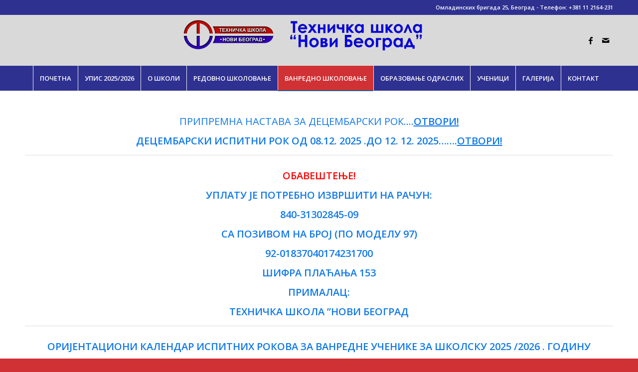

--- FILE ---
content_type: text/html; charset=UTF-8
request_url: https://tehnicka.edu.rs/termini-ispita/
body_size: 14005
content:
<!DOCTYPE html>
<html lang="en-US" class="html_stretched responsive av-preloader-disabled  html_header_top html_logo_center html_bottom_nav_header html_menu_right html_custom html_header_sticky html_header_shrinking html_header_topbar_active html_mobile_menu_tablet html_header_searchicon_disabled html_content_align_center html_header_unstick_top_disabled html_header_stretch_disabled html_elegant-blog html_modern-blog html_av-submenu-hidden html_av-submenu-display-click html_av-overlay-side html_av-overlay-side-classic html_av-submenu-clone html_entry_id_1171 av-cookies-no-cookie-consent av-no-preview av-default-lightbox html_text_menu_active av-mobile-menu-switch-default">
<head>
<meta charset="UTF-8" />
<meta name="robots" content="index, follow" />


<!-- mobile setting -->
<meta name="viewport" content="width=device-width, initial-scale=1">

<!-- Scripts/CSS and wp_head hook -->
<title>ТЕРМИНИ ИСПИТА &#8211; tehnicka.edu.rs</title>
<meta name='robots' content='max-image-preview:large' />
	<style>img:is([sizes="auto" i], [sizes^="auto," i]) { contain-intrinsic-size: 3000px 1500px }</style>
	<link rel="alternate" type="application/rss+xml" title="tehnicka.edu.rs &raquo; Feed" href="https://tehnicka.edu.rs/feed/" />
<link rel="alternate" type="application/rss+xml" title="tehnicka.edu.rs &raquo; Comments Feed" href="https://tehnicka.edu.rs/comments/feed/" />

<!-- google webfont font replacement -->

			<script type='text/javascript'>

				(function() {

					/*	check if webfonts are disabled by user setting via cookie - or user must opt in.	*/
					var html = document.getElementsByTagName('html')[0];
					var cookie_check = html.className.indexOf('av-cookies-needs-opt-in') >= 0 || html.className.indexOf('av-cookies-can-opt-out') >= 0;
					var allow_continue = true;
					var silent_accept_cookie = html.className.indexOf('av-cookies-user-silent-accept') >= 0;

					if( cookie_check && ! silent_accept_cookie )
					{
						if( ! document.cookie.match(/aviaCookieConsent/) || html.className.indexOf('av-cookies-session-refused') >= 0 )
						{
							allow_continue = false;
						}
						else
						{
							if( ! document.cookie.match(/aviaPrivacyRefuseCookiesHideBar/) )
							{
								allow_continue = false;
							}
							else if( ! document.cookie.match(/aviaPrivacyEssentialCookiesEnabled/) )
							{
								allow_continue = false;
							}
							else if( document.cookie.match(/aviaPrivacyGoogleWebfontsDisabled/) )
							{
								allow_continue = false;
							}
						}
					}

					if( allow_continue )
					{
						var f = document.createElement('link');

						f.type 	= 'text/css';
						f.rel 	= 'stylesheet';
						f.href 	= 'https://fonts.googleapis.com/css?family=Open+Sans:400,600&display=auto';
						f.id 	= 'avia-google-webfont';

						document.getElementsByTagName('head')[0].appendChild(f);
					}
				})();

			</script>
			<script type="text/javascript">
/* <![CDATA[ */
window._wpemojiSettings = {"baseUrl":"https:\/\/s.w.org\/images\/core\/emoji\/16.0.1\/72x72\/","ext":".png","svgUrl":"https:\/\/s.w.org\/images\/core\/emoji\/16.0.1\/svg\/","svgExt":".svg","source":{"concatemoji":"https:\/\/tehnicka.edu.rs\/wp-includes\/js\/wp-emoji-release.min.js?ver=d9223312ad9c127ccd2c0a7e986970da"}};
/*! This file is auto-generated */
!function(s,n){var o,i,e;function c(e){try{var t={supportTests:e,timestamp:(new Date).valueOf()};sessionStorage.setItem(o,JSON.stringify(t))}catch(e){}}function p(e,t,n){e.clearRect(0,0,e.canvas.width,e.canvas.height),e.fillText(t,0,0);var t=new Uint32Array(e.getImageData(0,0,e.canvas.width,e.canvas.height).data),a=(e.clearRect(0,0,e.canvas.width,e.canvas.height),e.fillText(n,0,0),new Uint32Array(e.getImageData(0,0,e.canvas.width,e.canvas.height).data));return t.every(function(e,t){return e===a[t]})}function u(e,t){e.clearRect(0,0,e.canvas.width,e.canvas.height),e.fillText(t,0,0);for(var n=e.getImageData(16,16,1,1),a=0;a<n.data.length;a++)if(0!==n.data[a])return!1;return!0}function f(e,t,n,a){switch(t){case"flag":return n(e,"\ud83c\udff3\ufe0f\u200d\u26a7\ufe0f","\ud83c\udff3\ufe0f\u200b\u26a7\ufe0f")?!1:!n(e,"\ud83c\udde8\ud83c\uddf6","\ud83c\udde8\u200b\ud83c\uddf6")&&!n(e,"\ud83c\udff4\udb40\udc67\udb40\udc62\udb40\udc65\udb40\udc6e\udb40\udc67\udb40\udc7f","\ud83c\udff4\u200b\udb40\udc67\u200b\udb40\udc62\u200b\udb40\udc65\u200b\udb40\udc6e\u200b\udb40\udc67\u200b\udb40\udc7f");case"emoji":return!a(e,"\ud83e\udedf")}return!1}function g(e,t,n,a){var r="undefined"!=typeof WorkerGlobalScope&&self instanceof WorkerGlobalScope?new OffscreenCanvas(300,150):s.createElement("canvas"),o=r.getContext("2d",{willReadFrequently:!0}),i=(o.textBaseline="top",o.font="600 32px Arial",{});return e.forEach(function(e){i[e]=t(o,e,n,a)}),i}function t(e){var t=s.createElement("script");t.src=e,t.defer=!0,s.head.appendChild(t)}"undefined"!=typeof Promise&&(o="wpEmojiSettingsSupports",i=["flag","emoji"],n.supports={everything:!0,everythingExceptFlag:!0},e=new Promise(function(e){s.addEventListener("DOMContentLoaded",e,{once:!0})}),new Promise(function(t){var n=function(){try{var e=JSON.parse(sessionStorage.getItem(o));if("object"==typeof e&&"number"==typeof e.timestamp&&(new Date).valueOf()<e.timestamp+604800&&"object"==typeof e.supportTests)return e.supportTests}catch(e){}return null}();if(!n){if("undefined"!=typeof Worker&&"undefined"!=typeof OffscreenCanvas&&"undefined"!=typeof URL&&URL.createObjectURL&&"undefined"!=typeof Blob)try{var e="postMessage("+g.toString()+"("+[JSON.stringify(i),f.toString(),p.toString(),u.toString()].join(",")+"));",a=new Blob([e],{type:"text/javascript"}),r=new Worker(URL.createObjectURL(a),{name:"wpTestEmojiSupports"});return void(r.onmessage=function(e){c(n=e.data),r.terminate(),t(n)})}catch(e){}c(n=g(i,f,p,u))}t(n)}).then(function(e){for(var t in e)n.supports[t]=e[t],n.supports.everything=n.supports.everything&&n.supports[t],"flag"!==t&&(n.supports.everythingExceptFlag=n.supports.everythingExceptFlag&&n.supports[t]);n.supports.everythingExceptFlag=n.supports.everythingExceptFlag&&!n.supports.flag,n.DOMReady=!1,n.readyCallback=function(){n.DOMReady=!0}}).then(function(){return e}).then(function(){var e;n.supports.everything||(n.readyCallback(),(e=n.source||{}).concatemoji?t(e.concatemoji):e.wpemoji&&e.twemoji&&(t(e.twemoji),t(e.wpemoji)))}))}((window,document),window._wpemojiSettings);
/* ]]> */
</script>
<style id='wp-emoji-styles-inline-css' type='text/css'>

	img.wp-smiley, img.emoji {
		display: inline !important;
		border: none !important;
		box-shadow: none !important;
		height: 1em !important;
		width: 1em !important;
		margin: 0 0.07em !important;
		vertical-align: -0.1em !important;
		background: none !important;
		padding: 0 !important;
	}
</style>
<link rel='stylesheet' id='wp-block-library-css' href='https://tehnicka.edu.rs/wp-includes/css/dist/block-library/style.min.css?ver=d9223312ad9c127ccd2c0a7e986970da' type='text/css' media='all' />
<style id='global-styles-inline-css' type='text/css'>
:root{--wp--preset--aspect-ratio--square: 1;--wp--preset--aspect-ratio--4-3: 4/3;--wp--preset--aspect-ratio--3-4: 3/4;--wp--preset--aspect-ratio--3-2: 3/2;--wp--preset--aspect-ratio--2-3: 2/3;--wp--preset--aspect-ratio--16-9: 16/9;--wp--preset--aspect-ratio--9-16: 9/16;--wp--preset--color--black: #000000;--wp--preset--color--cyan-bluish-gray: #abb8c3;--wp--preset--color--white: #ffffff;--wp--preset--color--pale-pink: #f78da7;--wp--preset--color--vivid-red: #cf2e2e;--wp--preset--color--luminous-vivid-orange: #ff6900;--wp--preset--color--luminous-vivid-amber: #fcb900;--wp--preset--color--light-green-cyan: #7bdcb5;--wp--preset--color--vivid-green-cyan: #00d084;--wp--preset--color--pale-cyan-blue: #8ed1fc;--wp--preset--color--vivid-cyan-blue: #0693e3;--wp--preset--color--vivid-purple: #9b51e0;--wp--preset--color--metallic-red: #b02b2c;--wp--preset--color--maximum-yellow-red: #edae44;--wp--preset--color--yellow-sun: #eeee22;--wp--preset--color--palm-leaf: #83a846;--wp--preset--color--aero: #7bb0e7;--wp--preset--color--old-lavender: #745f7e;--wp--preset--color--steel-teal: #5f8789;--wp--preset--color--raspberry-pink: #d65799;--wp--preset--color--medium-turquoise: #4ecac2;--wp--preset--gradient--vivid-cyan-blue-to-vivid-purple: linear-gradient(135deg,rgba(6,147,227,1) 0%,rgb(155,81,224) 100%);--wp--preset--gradient--light-green-cyan-to-vivid-green-cyan: linear-gradient(135deg,rgb(122,220,180) 0%,rgb(0,208,130) 100%);--wp--preset--gradient--luminous-vivid-amber-to-luminous-vivid-orange: linear-gradient(135deg,rgba(252,185,0,1) 0%,rgba(255,105,0,1) 100%);--wp--preset--gradient--luminous-vivid-orange-to-vivid-red: linear-gradient(135deg,rgba(255,105,0,1) 0%,rgb(207,46,46) 100%);--wp--preset--gradient--very-light-gray-to-cyan-bluish-gray: linear-gradient(135deg,rgb(238,238,238) 0%,rgb(169,184,195) 100%);--wp--preset--gradient--cool-to-warm-spectrum: linear-gradient(135deg,rgb(74,234,220) 0%,rgb(151,120,209) 20%,rgb(207,42,186) 40%,rgb(238,44,130) 60%,rgb(251,105,98) 80%,rgb(254,248,76) 100%);--wp--preset--gradient--blush-light-purple: linear-gradient(135deg,rgb(255,206,236) 0%,rgb(152,150,240) 100%);--wp--preset--gradient--blush-bordeaux: linear-gradient(135deg,rgb(254,205,165) 0%,rgb(254,45,45) 50%,rgb(107,0,62) 100%);--wp--preset--gradient--luminous-dusk: linear-gradient(135deg,rgb(255,203,112) 0%,rgb(199,81,192) 50%,rgb(65,88,208) 100%);--wp--preset--gradient--pale-ocean: linear-gradient(135deg,rgb(255,245,203) 0%,rgb(182,227,212) 50%,rgb(51,167,181) 100%);--wp--preset--gradient--electric-grass: linear-gradient(135deg,rgb(202,248,128) 0%,rgb(113,206,126) 100%);--wp--preset--gradient--midnight: linear-gradient(135deg,rgb(2,3,129) 0%,rgb(40,116,252) 100%);--wp--preset--font-size--small: 1rem;--wp--preset--font-size--medium: 1.125rem;--wp--preset--font-size--large: 1.75rem;--wp--preset--font-size--x-large: clamp(1.75rem, 3vw, 2.25rem);--wp--preset--spacing--20: 0.44rem;--wp--preset--spacing--30: 0.67rem;--wp--preset--spacing--40: 1rem;--wp--preset--spacing--50: 1.5rem;--wp--preset--spacing--60: 2.25rem;--wp--preset--spacing--70: 3.38rem;--wp--preset--spacing--80: 5.06rem;--wp--preset--shadow--natural: 6px 6px 9px rgba(0, 0, 0, 0.2);--wp--preset--shadow--deep: 12px 12px 50px rgba(0, 0, 0, 0.4);--wp--preset--shadow--sharp: 6px 6px 0px rgba(0, 0, 0, 0.2);--wp--preset--shadow--outlined: 6px 6px 0px -3px rgba(255, 255, 255, 1), 6px 6px rgba(0, 0, 0, 1);--wp--preset--shadow--crisp: 6px 6px 0px rgba(0, 0, 0, 1);}:root { --wp--style--global--content-size: 800px;--wp--style--global--wide-size: 1130px; }:where(body) { margin: 0; }.wp-site-blocks > .alignleft { float: left; margin-right: 2em; }.wp-site-blocks > .alignright { float: right; margin-left: 2em; }.wp-site-blocks > .aligncenter { justify-content: center; margin-left: auto; margin-right: auto; }:where(.is-layout-flex){gap: 0.5em;}:where(.is-layout-grid){gap: 0.5em;}.is-layout-flow > .alignleft{float: left;margin-inline-start: 0;margin-inline-end: 2em;}.is-layout-flow > .alignright{float: right;margin-inline-start: 2em;margin-inline-end: 0;}.is-layout-flow > .aligncenter{margin-left: auto !important;margin-right: auto !important;}.is-layout-constrained > .alignleft{float: left;margin-inline-start: 0;margin-inline-end: 2em;}.is-layout-constrained > .alignright{float: right;margin-inline-start: 2em;margin-inline-end: 0;}.is-layout-constrained > .aligncenter{margin-left: auto !important;margin-right: auto !important;}.is-layout-constrained > :where(:not(.alignleft):not(.alignright):not(.alignfull)){max-width: var(--wp--style--global--content-size);margin-left: auto !important;margin-right: auto !important;}.is-layout-constrained > .alignwide{max-width: var(--wp--style--global--wide-size);}body .is-layout-flex{display: flex;}.is-layout-flex{flex-wrap: wrap;align-items: center;}.is-layout-flex > :is(*, div){margin: 0;}body .is-layout-grid{display: grid;}.is-layout-grid > :is(*, div){margin: 0;}body{padding-top: 0px;padding-right: 0px;padding-bottom: 0px;padding-left: 0px;}a:where(:not(.wp-element-button)){text-decoration: underline;}:root :where(.wp-element-button, .wp-block-button__link){background-color: #32373c;border-width: 0;color: #fff;font-family: inherit;font-size: inherit;line-height: inherit;padding: calc(0.667em + 2px) calc(1.333em + 2px);text-decoration: none;}.has-black-color{color: var(--wp--preset--color--black) !important;}.has-cyan-bluish-gray-color{color: var(--wp--preset--color--cyan-bluish-gray) !important;}.has-white-color{color: var(--wp--preset--color--white) !important;}.has-pale-pink-color{color: var(--wp--preset--color--pale-pink) !important;}.has-vivid-red-color{color: var(--wp--preset--color--vivid-red) !important;}.has-luminous-vivid-orange-color{color: var(--wp--preset--color--luminous-vivid-orange) !important;}.has-luminous-vivid-amber-color{color: var(--wp--preset--color--luminous-vivid-amber) !important;}.has-light-green-cyan-color{color: var(--wp--preset--color--light-green-cyan) !important;}.has-vivid-green-cyan-color{color: var(--wp--preset--color--vivid-green-cyan) !important;}.has-pale-cyan-blue-color{color: var(--wp--preset--color--pale-cyan-blue) !important;}.has-vivid-cyan-blue-color{color: var(--wp--preset--color--vivid-cyan-blue) !important;}.has-vivid-purple-color{color: var(--wp--preset--color--vivid-purple) !important;}.has-metallic-red-color{color: var(--wp--preset--color--metallic-red) !important;}.has-maximum-yellow-red-color{color: var(--wp--preset--color--maximum-yellow-red) !important;}.has-yellow-sun-color{color: var(--wp--preset--color--yellow-sun) !important;}.has-palm-leaf-color{color: var(--wp--preset--color--palm-leaf) !important;}.has-aero-color{color: var(--wp--preset--color--aero) !important;}.has-old-lavender-color{color: var(--wp--preset--color--old-lavender) !important;}.has-steel-teal-color{color: var(--wp--preset--color--steel-teal) !important;}.has-raspberry-pink-color{color: var(--wp--preset--color--raspberry-pink) !important;}.has-medium-turquoise-color{color: var(--wp--preset--color--medium-turquoise) !important;}.has-black-background-color{background-color: var(--wp--preset--color--black) !important;}.has-cyan-bluish-gray-background-color{background-color: var(--wp--preset--color--cyan-bluish-gray) !important;}.has-white-background-color{background-color: var(--wp--preset--color--white) !important;}.has-pale-pink-background-color{background-color: var(--wp--preset--color--pale-pink) !important;}.has-vivid-red-background-color{background-color: var(--wp--preset--color--vivid-red) !important;}.has-luminous-vivid-orange-background-color{background-color: var(--wp--preset--color--luminous-vivid-orange) !important;}.has-luminous-vivid-amber-background-color{background-color: var(--wp--preset--color--luminous-vivid-amber) !important;}.has-light-green-cyan-background-color{background-color: var(--wp--preset--color--light-green-cyan) !important;}.has-vivid-green-cyan-background-color{background-color: var(--wp--preset--color--vivid-green-cyan) !important;}.has-pale-cyan-blue-background-color{background-color: var(--wp--preset--color--pale-cyan-blue) !important;}.has-vivid-cyan-blue-background-color{background-color: var(--wp--preset--color--vivid-cyan-blue) !important;}.has-vivid-purple-background-color{background-color: var(--wp--preset--color--vivid-purple) !important;}.has-metallic-red-background-color{background-color: var(--wp--preset--color--metallic-red) !important;}.has-maximum-yellow-red-background-color{background-color: var(--wp--preset--color--maximum-yellow-red) !important;}.has-yellow-sun-background-color{background-color: var(--wp--preset--color--yellow-sun) !important;}.has-palm-leaf-background-color{background-color: var(--wp--preset--color--palm-leaf) !important;}.has-aero-background-color{background-color: var(--wp--preset--color--aero) !important;}.has-old-lavender-background-color{background-color: var(--wp--preset--color--old-lavender) !important;}.has-steel-teal-background-color{background-color: var(--wp--preset--color--steel-teal) !important;}.has-raspberry-pink-background-color{background-color: var(--wp--preset--color--raspberry-pink) !important;}.has-medium-turquoise-background-color{background-color: var(--wp--preset--color--medium-turquoise) !important;}.has-black-border-color{border-color: var(--wp--preset--color--black) !important;}.has-cyan-bluish-gray-border-color{border-color: var(--wp--preset--color--cyan-bluish-gray) !important;}.has-white-border-color{border-color: var(--wp--preset--color--white) !important;}.has-pale-pink-border-color{border-color: var(--wp--preset--color--pale-pink) !important;}.has-vivid-red-border-color{border-color: var(--wp--preset--color--vivid-red) !important;}.has-luminous-vivid-orange-border-color{border-color: var(--wp--preset--color--luminous-vivid-orange) !important;}.has-luminous-vivid-amber-border-color{border-color: var(--wp--preset--color--luminous-vivid-amber) !important;}.has-light-green-cyan-border-color{border-color: var(--wp--preset--color--light-green-cyan) !important;}.has-vivid-green-cyan-border-color{border-color: var(--wp--preset--color--vivid-green-cyan) !important;}.has-pale-cyan-blue-border-color{border-color: var(--wp--preset--color--pale-cyan-blue) !important;}.has-vivid-cyan-blue-border-color{border-color: var(--wp--preset--color--vivid-cyan-blue) !important;}.has-vivid-purple-border-color{border-color: var(--wp--preset--color--vivid-purple) !important;}.has-metallic-red-border-color{border-color: var(--wp--preset--color--metallic-red) !important;}.has-maximum-yellow-red-border-color{border-color: var(--wp--preset--color--maximum-yellow-red) !important;}.has-yellow-sun-border-color{border-color: var(--wp--preset--color--yellow-sun) !important;}.has-palm-leaf-border-color{border-color: var(--wp--preset--color--palm-leaf) !important;}.has-aero-border-color{border-color: var(--wp--preset--color--aero) !important;}.has-old-lavender-border-color{border-color: var(--wp--preset--color--old-lavender) !important;}.has-steel-teal-border-color{border-color: var(--wp--preset--color--steel-teal) !important;}.has-raspberry-pink-border-color{border-color: var(--wp--preset--color--raspberry-pink) !important;}.has-medium-turquoise-border-color{border-color: var(--wp--preset--color--medium-turquoise) !important;}.has-vivid-cyan-blue-to-vivid-purple-gradient-background{background: var(--wp--preset--gradient--vivid-cyan-blue-to-vivid-purple) !important;}.has-light-green-cyan-to-vivid-green-cyan-gradient-background{background: var(--wp--preset--gradient--light-green-cyan-to-vivid-green-cyan) !important;}.has-luminous-vivid-amber-to-luminous-vivid-orange-gradient-background{background: var(--wp--preset--gradient--luminous-vivid-amber-to-luminous-vivid-orange) !important;}.has-luminous-vivid-orange-to-vivid-red-gradient-background{background: var(--wp--preset--gradient--luminous-vivid-orange-to-vivid-red) !important;}.has-very-light-gray-to-cyan-bluish-gray-gradient-background{background: var(--wp--preset--gradient--very-light-gray-to-cyan-bluish-gray) !important;}.has-cool-to-warm-spectrum-gradient-background{background: var(--wp--preset--gradient--cool-to-warm-spectrum) !important;}.has-blush-light-purple-gradient-background{background: var(--wp--preset--gradient--blush-light-purple) !important;}.has-blush-bordeaux-gradient-background{background: var(--wp--preset--gradient--blush-bordeaux) !important;}.has-luminous-dusk-gradient-background{background: var(--wp--preset--gradient--luminous-dusk) !important;}.has-pale-ocean-gradient-background{background: var(--wp--preset--gradient--pale-ocean) !important;}.has-electric-grass-gradient-background{background: var(--wp--preset--gradient--electric-grass) !important;}.has-midnight-gradient-background{background: var(--wp--preset--gradient--midnight) !important;}.has-small-font-size{font-size: var(--wp--preset--font-size--small) !important;}.has-medium-font-size{font-size: var(--wp--preset--font-size--medium) !important;}.has-large-font-size{font-size: var(--wp--preset--font-size--large) !important;}.has-x-large-font-size{font-size: var(--wp--preset--font-size--x-large) !important;}
:where(.wp-block-post-template.is-layout-flex){gap: 1.25em;}:where(.wp-block-post-template.is-layout-grid){gap: 1.25em;}
:where(.wp-block-columns.is-layout-flex){gap: 2em;}:where(.wp-block-columns.is-layout-grid){gap: 2em;}
:root :where(.wp-block-pullquote){font-size: 1.5em;line-height: 1.6;}
</style>
<link rel='stylesheet' id='avia-merged-styles-css' href='https://tehnicka.edu.rs/wp-content/uploads/dynamic_avia/avia-merged-styles-9e80c4e3ae1c00e863c55e21f9c8e786---693465069780c.css' type='text/css' media='all' />
<link rel='stylesheet' id='avia-single-post-1171-css' href='https://tehnicka.edu.rs/wp-content/uploads/dynamic_avia/avia_posts_css/post-1171.css?ver=ver-1764889255' type='text/css' media='all' />
<script type="text/javascript" src="https://tehnicka.edu.rs/wp-includes/js/jquery/jquery.min.js?ver=3.7.1" id="jquery-core-js"></script>
<script type="text/javascript" src="https://tehnicka.edu.rs/wp-includes/js/jquery/jquery-migrate.min.js?ver=3.4.1" id="jquery-migrate-js"></script>
<script type="text/javascript" src="https://tehnicka.edu.rs/wp-content/uploads/dynamic_avia/avia-head-scripts-0bc0a5e30173e8a6530d50e45387c4e2---69320bda2c6c0.js" id="avia-head-scripts-js"></script>
<link rel="https://api.w.org/" href="https://tehnicka.edu.rs/wp-json/" /><link rel="alternate" title="JSON" type="application/json" href="https://tehnicka.edu.rs/wp-json/wp/v2/pages/1171" /><link rel="canonical" href="https://tehnicka.edu.rs/termini-ispita/" />
<link rel="alternate" title="oEmbed (JSON)" type="application/json+oembed" href="https://tehnicka.edu.rs/wp-json/oembed/1.0/embed?url=https%3A%2F%2Ftehnicka.edu.rs%2Ftermini-ispita%2F" />
<link rel="alternate" title="oEmbed (XML)" type="text/xml+oembed" href="https://tehnicka.edu.rs/wp-json/oembed/1.0/embed?url=https%3A%2F%2Ftehnicka.edu.rs%2Ftermini-ispita%2F&#038;format=xml" />
<link rel="profile" href="https://gmpg.org/xfn/11" />
<link rel="alternate" type="application/rss+xml" title="tehnicka.edu.rs RSS2 Feed" href="https://tehnicka.edu.rs/feed/" />
<link rel="pingback" href="https://tehnicka.edu.rs/xmlrpc.php" />

<style type='text/css' media='screen'>
 #top #header_main > .container, #top #header_main > .container .main_menu  .av-main-nav > li > a, #top #header_main #menu-item-shop .cart_dropdown_link{ height:100px; line-height: 100px; }
 .html_top_nav_header .av-logo-container{ height:100px;  }
 .html_header_top.html_header_sticky #top #wrap_all #main{ padding-top:182px; } 
</style>
<!--[if lt IE 9]><script src="https://tehnicka.edu.rs/wp-content/themes/enfold/js/html5shiv.js"></script><![endif]-->
<link rel="icon" href="https://tehnicka.edu.rs/wp-content/uploads/2020/09/favicon-tsnbg.ico" type="image/x-icon">

<!-- To speed up the rendering and to display the site as fast as possible to the user we include some styles and scripts for above the fold content inline -->
<script type="text/javascript">'use strict';var avia_is_mobile=!1;if(/Android|webOS|iPhone|iPad|iPod|BlackBerry|IEMobile|Opera Mini/i.test(navigator.userAgent)&&'ontouchstart' in document.documentElement){avia_is_mobile=!0;document.documentElement.className+=' avia_mobile '}
else{document.documentElement.className+=' avia_desktop '};document.documentElement.className+=' js_active ';(function(){var e=['-webkit-','-moz-','-ms-',''],n='',o=!1,a=!1;for(var t in e){if(e[t]+'transform' in document.documentElement.style){o=!0;n=e[t]+'transform'};if(e[t]+'perspective' in document.documentElement.style){a=!0}};if(o){document.documentElement.className+=' avia_transform '};if(a){document.documentElement.className+=' avia_transform3d '};if(typeof document.getElementsByClassName=='function'&&typeof document.documentElement.getBoundingClientRect=='function'&&avia_is_mobile==!1){if(n&&window.innerHeight>0){setTimeout(function(){var e=0,o={},a=0,t=document.getElementsByClassName('av-parallax'),i=window.pageYOffset||document.documentElement.scrollTop;for(e=0;e<t.length;e++){t[e].style.top='0px';o=t[e].getBoundingClientRect();a=Math.ceil((window.innerHeight+i-o.top)*0.3);t[e].style[n]='translate(0px, '+a+'px)';t[e].style.top='auto';t[e].className+=' enabled-parallax '}},50)}}})();</script>		<style type="text/css" id="wp-custom-css">
			#sidebar {display: none;}		</style>
		<style type="text/css">
		@font-face {font-family: 'entypo-fontello'; font-weight: normal; font-style: normal; font-display: auto;
		src: url('https://tehnicka.edu.rs/wp-content/themes/enfold/config-templatebuilder/avia-template-builder/assets/fonts/entypo-fontello.woff2') format('woff2'),
		url('https://tehnicka.edu.rs/wp-content/themes/enfold/config-templatebuilder/avia-template-builder/assets/fonts/entypo-fontello.woff') format('woff'),
		url('https://tehnicka.edu.rs/wp-content/themes/enfold/config-templatebuilder/avia-template-builder/assets/fonts/entypo-fontello.ttf') format('truetype'),
		url('https://tehnicka.edu.rs/wp-content/themes/enfold/config-templatebuilder/avia-template-builder/assets/fonts/entypo-fontello.svg#entypo-fontello') format('svg'),
		url('https://tehnicka.edu.rs/wp-content/themes/enfold/config-templatebuilder/avia-template-builder/assets/fonts/entypo-fontello.eot'),
		url('https://tehnicka.edu.rs/wp-content/themes/enfold/config-templatebuilder/avia-template-builder/assets/fonts/entypo-fontello.eot?#iefix') format('embedded-opentype');
		} #top .avia-font-entypo-fontello, body .avia-font-entypo-fontello, html body [data-av_iconfont='entypo-fontello']:before{ font-family: 'entypo-fontello'; }
		
		@font-face {font-family: 'medical'; font-weight: normal; font-style: normal; font-display: auto;
		src: url('https://tehnicka.edu.rs/wp-content/uploads/avia_fonts/medical/medical.woff2') format('woff2'),
		url('https://tehnicka.edu.rs/wp-content/uploads/avia_fonts/medical/medical.woff') format('woff'),
		url('https://tehnicka.edu.rs/wp-content/uploads/avia_fonts/medical/medical.ttf') format('truetype'),
		url('https://tehnicka.edu.rs/wp-content/uploads/avia_fonts/medical/medical.svg#medical') format('svg'),
		url('https://tehnicka.edu.rs/wp-content/uploads/avia_fonts/medical/medical.eot'),
		url('https://tehnicka.edu.rs/wp-content/uploads/avia_fonts/medical/medical.eot?#iefix') format('embedded-opentype');
		} #top .avia-font-medical, body .avia-font-medical, html body [data-av_iconfont='medical']:before{ font-family: 'medical'; }
		</style>

<!--
Debugging Info for Theme support: 

Theme: Enfold
Version: 5.7.1
Installed: enfold
AviaFramework Version: 5.6
AviaBuilder Version: 5.3
aviaElementManager Version: 1.0.1
ML:512-PU:45-PLA:6
WP:6.8.3
Compress: CSS:all theme files - JS:all theme files
Updates: disabled
PLAu:6
-->
</head>

<body data-rsssl=1 id="top" class="wp-singular page-template-default page page-id-1171 wp-theme-enfold stretched rtl_columns av-curtain-numeric open_sans  avia-responsive-images-support" itemscope="itemscope" itemtype="https://schema.org/WebPage" >

	
	<div id='wrap_all'>

	
<header id='header' class='all_colors header_color light_bg_color  av_header_top av_logo_center av_bottom_nav_header av_menu_right av_custom av_header_sticky av_header_shrinking av_header_stretch_disabled av_mobile_menu_tablet av_header_searchicon_disabled av_header_unstick_top_disabled av_seperator_big_border' data-av_shrink_factor='50' role="banner" itemscope="itemscope" itemtype="https://schema.org/WPHeader" >

		<div id='header_meta' class='container_wrap container_wrap_meta  av_icon_active_main av_phone_active_right av_extra_header_active av_entry_id_1171'>

			      <div class='container'>
			      <div class='phone-info '><div>Омладинских бригада 25, Београд - Телефон: +381 11 2164-231</div></div>			      </div>
		</div>

		<div  id='header_main' class='container_wrap container_wrap_logo'>

        <div class='container av-logo-container'><div class='inner-container'><span class='logo avia-standard-logo'><a href='https://tehnicka.edu.rs/' class='' aria-label='tehnicka.edu.rs' ><img src="/wp-content/uploads/2021/05/000.logo-1300x145-1.png" height="100" width="300" alt='tehnicka.edu.rs' title='' /></a></span><ul class='noLightbox social_bookmarks icon_count_2'><li class='social_bookmarks_facebook av-social-link-facebook social_icon_1'><a target="_blank" aria-label="Link to Facebook" href='https://www.facebook.com/TehnickaskolaNoviBgd' aria-hidden='false' data-av_icon='' data-av_iconfont='entypo-fontello' title='Facebook' rel="noopener"><span class='avia_hidden_link_text'>Facebook</span></a></li><li class='social_bookmarks_mail av-social-link-mail social_icon_2'><a  target="_blank" aria-label="Link to Mail" href='https://tehnicka.edu.rs/index.php/contact/' aria-hidden='false' data-av_icon='' data-av_iconfont='entypo-fontello' title='Mail'><span class='avia_hidden_link_text'>Mail</span></a></li></ul></div></div><div id='header_main_alternate' class='container_wrap'><div class='container'><nav class='main_menu' data-selectname='Select a page'  role="navigation" itemscope="itemscope" itemtype="https://schema.org/SiteNavigationElement" ><div class="avia-menu av-main-nav-wrap"><ul role="menu" class="menu av-main-nav" id="avia-menu"><li role="menuitem" id="menu-item-1095" class="menu-item menu-item-type-post_type menu-item-object-page menu-item-home menu-item-top-level menu-item-top-level-1"><a href="https://tehnicka.edu.rs/" itemprop="url" tabindex="0"><span class="avia-bullet"></span><span class="avia-menu-text">ПОЧЕТНА</span><span class="avia-menu-fx"><span class="avia-arrow-wrap"><span class="avia-arrow"></span></span></span></a></li>
<li role="menuitem" id="menu-item-1658" class="menu-item menu-item-type-post_type menu-item-object-page menu-item-mega-parent  menu-item-top-level menu-item-top-level-2"><a href="https://tehnicka.edu.rs/upis-2/" itemprop="url" tabindex="0"><span class="avia-bullet"></span><span class="avia-menu-text">УПИС 2025/2026</span><span class="avia-menu-fx"><span class="avia-arrow-wrap"><span class="avia-arrow"></span></span></span></a></li>
<li role="menuitem" id="menu-item-1339" class="menu-item menu-item-type-custom menu-item-object-custom menu-item-has-children menu-item-top-level menu-item-top-level-3"><a href="#" itemprop="url" tabindex="0"><span class="avia-bullet"></span><span class="avia-menu-text">О ШКОЛИ</span><span class="avia-menu-fx"><span class="avia-arrow-wrap"><span class="avia-arrow"></span></span></span></a>


<ul class="sub-menu">
	<li role="menuitem" id="menu-item-2844" class="menu-item menu-item-type-post_type menu-item-object-page"><a href="https://tehnicka.edu.rs/dokumenta/" itemprop="url" tabindex="0"><span class="avia-bullet"></span><span class="avia-menu-text">ДОКУМЕНТА</span></a></li>
	<li role="menuitem" id="menu-item-1164" class="menu-item menu-item-type-post_type menu-item-object-page"><a href="https://tehnicka.edu.rs/o-nama/" itemprop="url" tabindex="0"><span class="avia-bullet"></span><span class="avia-menu-text">ИНФОРМАТОР О РАДУ ШКОЛЕ</span></a></li>
	<li role="menuitem" id="menu-item-1163" class="menu-item menu-item-type-post_type menu-item-object-page"><a href="https://tehnicka.edu.rs/zaposleni/" itemprop="url" tabindex="0"><span class="avia-bullet"></span><span class="avia-menu-text">СПИСАК ЗАПОСЛЕНИХ</span></a></li>
	<li role="menuitem" id="menu-item-5446" class="menu-item menu-item-type-post_type menu-item-object-page"><a href="https://tehnicka.edu.rs/%d1%88%d0%ba%d0%be%d0%bb%d1%81%d0%ba%d0%b8-%d0%be%d0%b4%d0%b1%d0%be%d1%80/" itemprop="url" tabindex="0"><span class="avia-bullet"></span><span class="avia-menu-text">ШКОЛСКИ ОДБОР</span></a></li>
	<li role="menuitem" id="menu-item-1159" class="menu-item menu-item-type-post_type menu-item-object-page"><a href="https://tehnicka.edu.rs/izdavanje-duplikata/" itemprop="url" tabindex="0"><span class="avia-bullet"></span><span class="avia-menu-text">ИЗДАВАЊЕ ДУПЛИКАТА</span></a></li>
	<li role="menuitem" id="menu-item-1121" class="menu-item menu-item-type-post_type menu-item-object-page"><a href="https://tehnicka.edu.rs/javne-nabavke/" itemprop="url" tabindex="0"><span class="avia-bullet"></span><span class="avia-menu-text">ЈАВНЕ НАБАВКЕ</span></a></li>
	<li role="menuitem" id="menu-item-1160" class="menu-item menu-item-type-post_type menu-item-object-page"><a href="https://tehnicka.edu.rs/zastita-podataka-o-licnosti/" itemprop="url" tabindex="0"><span class="avia-bullet"></span><span class="avia-menu-text">ЛИЦЕ ЗА ЗАШТИТУ ПОДАТАКА О ЛИЧНОСТИ</span></a></li>
	<li role="menuitem" id="menu-item-1142" class="menu-item menu-item-type-post_type menu-item-object-page"><a href="https://tehnicka.edu.rs/radno-vreme-strucnih-sluzbi/" itemprop="url" tabindex="0"><span class="avia-bullet"></span><span class="avia-menu-text">РАДНО ВРЕМЕ СТРУЧНИХ СЛУЖБИ</span></a></li>
</ul>
</li>
<li role="menuitem" id="menu-item-1615" class="menu-item menu-item-type-custom menu-item-object-custom menu-item-has-children menu-item-top-level menu-item-top-level-4"><a href="#" itemprop="url" tabindex="0"><span class="avia-bullet"></span><span class="avia-menu-text">РЕДОВНО ШКОЛОВАЊЕ</span><span class="avia-menu-fx"><span class="avia-arrow-wrap"><span class="avia-arrow"></span></span></span></a>


<ul class="sub-menu">
	<li role="menuitem" id="menu-item-1145" class="menu-item menu-item-type-post_type menu-item-object-page"><a href="https://tehnicka.edu.rs/obrazovni-profili/" itemprop="url" tabindex="0"><span class="avia-bullet"></span><span class="avia-menu-text">ОБРАЗОВНИ ПРОФИЛИ</span></a></li>
	<li role="menuitem" id="menu-item-1144" class="menu-item menu-item-type-post_type menu-item-object-page"><a href="https://tehnicka.edu.rs/spisak-predmeta/" itemprop="url" tabindex="0"><span class="avia-bullet"></span><span class="avia-menu-text">СПИСАК ПРЕДМЕТА</span></a></li>
	<li role="menuitem" id="menu-item-1139" class="menu-item menu-item-type-post_type menu-item-object-page"><a href="https://tehnicka.edu.rs/udzbenici/" itemprop="url" tabindex="0"><span class="avia-bullet"></span><span class="avia-menu-text">УЏБЕНИЦИ</span></a></li>
	<li role="menuitem" id="menu-item-2864" class="menu-item menu-item-type-post_type menu-item-object-page"><a href="https://tehnicka.edu.rs/raspored-pismenih-i-kontrolnih-zadataka/" itemprop="url" tabindex="0"><span class="avia-bullet"></span><span class="avia-menu-text">РАСПОРЕД ПИСМЕНИХ И КОНТРОЛНИХ ЗАДАТАКА</span></a></li>
	<li role="menuitem" id="menu-item-1351" class="menu-item menu-item-type-post_type menu-item-object-page"><a href="https://tehnicka.edu.rs/maturski-ispit/" itemprop="url" tabindex="0"><span class="avia-bullet"></span><span class="avia-menu-text">МАТУРСКИ ИСПИТ</span></a></li>
	<li role="menuitem" id="menu-item-1141" class="menu-item menu-item-type-post_type menu-item-object-page"><a href="https://tehnicka.edu.rs/raspored-zvonjenja/" itemprop="url" tabindex="0"><span class="avia-bullet"></span><span class="avia-menu-text">РАСПОРЕД ЗВОЊЕЊА</span></a></li>
	<li role="menuitem" id="menu-item-1140" class="menu-item menu-item-type-post_type menu-item-object-page"><a href="https://tehnicka.edu.rs/raspored-casova/" itemprop="url" tabindex="0"><span class="avia-bullet"></span><span class="avia-menu-text">РАСПОРЕД ЧАСОВА</span></a></li>
</ul>
</li>
<li role="menuitem" id="menu-item-1101" class="menu-item menu-item-type-post_type menu-item-object-page current-menu-ancestor current-menu-parent current_page_parent current_page_ancestor menu-item-has-children menu-item-top-level menu-item-top-level-5"><a href="https://tehnicka.edu.rs/departments/" itemprop="url" tabindex="0"><span class="avia-bullet"></span><span class="avia-menu-text">ВАНРЕДНО ШКОЛОВАЊЕ</span><span class="avia-menu-fx"><span class="avia-arrow-wrap"><span class="avia-arrow"></span></span></span></a>


<ul class="sub-menu">
	<li role="menuitem" id="menu-item-1182" class="menu-item menu-item-type-post_type menu-item-object-page"><a href="https://tehnicka.edu.rs/obrazovni-profili-i-spisak-predmeta/" itemprop="url" tabindex="0"><span class="avia-bullet"></span><span class="avia-menu-text">ОБРАЗОВНИ ПРОФИЛИ и СПИСАК ПРЕДМЕТА</span></a></li>
	<li role="menuitem" id="menu-item-1181" class="menu-item menu-item-type-post_type menu-item-object-page"><a href="https://tehnicka.edu.rs/procedura-upisa/" itemprop="url" tabindex="0"><span class="avia-bullet"></span><span class="avia-menu-text">ПРОЦЕДУРА УПИСА</span></a></li>
	<li role="menuitem" id="menu-item-1178" class="menu-item menu-item-type-post_type menu-item-object-page"><a href="https://tehnicka.edu.rs/cenovnik/" itemprop="url" tabindex="0"><span class="avia-bullet"></span><span class="avia-menu-text">ЦЕНОВНИК ВАНР. ШК.</span></a></li>
	<li role="menuitem" id="menu-item-1180" class="menu-item menu-item-type-post_type menu-item-object-page"><a href="https://tehnicka.edu.rs/ispitna-pitanja/" itemprop="url" tabindex="0"><span class="avia-bullet"></span><span class="avia-menu-text">ИСПИТНА ПИТАЊА</span></a></li>
	<li role="menuitem" id="menu-item-1179" class="menu-item menu-item-type-post_type menu-item-object-page current-menu-item page_item page-item-1171 current_page_item"><a href="https://tehnicka.edu.rs/termini-ispita/" itemprop="url" tabindex="0"><span class="avia-bullet"></span><span class="avia-menu-text">ТЕРМИНИ ИСПИТА</span></a></li>
	<li role="menuitem" id="menu-item-1177" class="menu-item menu-item-type-post_type menu-item-object-page"><a href="https://tehnicka.edu.rs/kontakt/" itemprop="url" tabindex="0"><span class="avia-bullet"></span><span class="avia-menu-text">КОНТАКТ ВАНРЕДНИ</span></a></li>
</ul>
</li>
<li role="menuitem" id="menu-item-1099" class="menu-item menu-item-type-post_type menu-item-object-page menu-item-has-children menu-item-top-level menu-item-top-level-6"><a href="https://tehnicka.edu.rs/services/" itemprop="url" tabindex="0"><span class="avia-bullet"></span><span class="avia-menu-text">ОБРАЗОВАЊЕ ОДРАСЛИХ</span><span class="avia-menu-fx"><span class="avia-arrow-wrap"><span class="avia-arrow"></span></span></span></a>


<ul class="sub-menu">
	<li role="menuitem" id="menu-item-1194" class="menu-item menu-item-type-post_type menu-item-object-page"><a href="https://tehnicka.edu.rs/programi-obuke/" itemprop="url" tabindex="0"><span class="avia-bullet"></span><span class="avia-menu-text">ПРОГРАМИ ОБУКЕ</span></a></li>
	<li role="menuitem" id="menu-item-1193" class="menu-item menu-item-type-post_type menu-item-object-page"><a href="https://tehnicka.edu.rs/procedura-upisa-2/" itemprop="url" tabindex="0"><span class="avia-bullet"></span><span class="avia-menu-text">ПРОЦЕДУРА УПИСА</span></a></li>
	<li role="menuitem" id="menu-item-1192" class="menu-item menu-item-type-post_type menu-item-object-page"><a href="https://tehnicka.edu.rs/cenovnik-2/" itemprop="url" tabindex="0"><span class="avia-bullet"></span><span class="avia-menu-text">ЦЕНОВНИК ОБР. ОДР.</span></a></li>
	<li role="menuitem" id="menu-item-1191" class="menu-item menu-item-type-post_type menu-item-object-page"><a href="https://tehnicka.edu.rs/kontakt-2/" itemprop="url" tabindex="0"><span class="avia-bullet"></span><span class="avia-menu-text">КОНТАКТ ОДРАСЛИ</span></a></li>
</ul>
</li>
<li role="menuitem" id="menu-item-1224" class="menu-item menu-item-type-custom menu-item-object-custom menu-item-has-children menu-item-top-level menu-item-top-level-7"><a href="#" itemprop="url" tabindex="0"><span class="avia-bullet"></span><span class="avia-menu-text">УЧЕНИЦИ</span><span class="avia-menu-fx"><span class="avia-arrow-wrap"><span class="avia-arrow"></span></span></span></a>


<ul class="sub-menu">
	<li role="menuitem" id="menu-item-1210" class="menu-item menu-item-type-post_type menu-item-object-page"><a href="https://tehnicka.edu.rs/ucenicki-parlament/" itemprop="url" tabindex="0"><span class="avia-bullet"></span><span class="avia-menu-text">ПАРЛАМЕНТ</span></a></li>
	<li role="menuitem" id="menu-item-1362" class="menu-item menu-item-type-post_type menu-item-object-page"><a href="https://tehnicka.edu.rs/ucenik-generacije/" itemprop="url" tabindex="0"><span class="avia-bullet"></span><span class="avia-menu-text">УЧЕНИК ГЕНЕРАЦИЈЕ</span></a></li>
	<li role="menuitem" id="menu-item-1361" class="menu-item menu-item-type-post_type menu-item-object-page"><a href="https://tehnicka.edu.rs/nagrade-i-pohvale/" itemprop="url" tabindex="0"><span class="avia-bullet"></span><span class="avia-menu-text">НАГРАДЕ И ПОХВАЛЕ</span></a></li>
	<li role="menuitem" id="menu-item-1211" class="menu-item menu-item-type-post_type menu-item-object-page"><a href="https://tehnicka.edu.rs/sekcije/" itemprop="url" tabindex="0"><span class="avia-bullet"></span><span class="avia-menu-text">СЕКЦИЈЕ</span></a></li>
	<li role="menuitem" id="menu-item-1213" class="menu-item menu-item-type-post_type menu-item-object-page"><a href="https://tehnicka.edu.rs/radovi-ucenika/" itemprop="url" tabindex="0"><span class="avia-bullet"></span><span class="avia-menu-text">РАДОВИ УЧЕНИКА</span></a></li>
	<li role="menuitem" id="menu-item-1214" class="menu-item menu-item-type-post_type menu-item-object-page"><a href="https://tehnicka.edu.rs/ucenicke-ekskurzije/" itemprop="url" tabindex="0"><span class="avia-bullet"></span><span class="avia-menu-text">УЧЕНИЧКЕ ЕКСКУРЗИЈЕ</span></a></li>
</ul>
</li>
<li role="menuitem" id="menu-item-1217" class="menu-item menu-item-type-custom menu-item-object-custom menu-item-has-children menu-item-top-level menu-item-top-level-8"><a href="#" itemprop="url" tabindex="0"><span class="avia-bullet"></span><span class="avia-menu-text">ГАЛЕРИЈА</span><span class="avia-menu-fx"><span class="avia-arrow-wrap"><span class="avia-arrow"></span></span></span></a>


<ul class="sub-menu">
	<li role="menuitem" id="menu-item-3198" class="menu-item menu-item-type-post_type menu-item-object-page"><a href="https://tehnicka.edu.rs/%d0%ba%d1%9a%d0%b8%d0%b6%d0%b5%d0%b2%d0%bd%d0%b0-%d0%be%d0%bb%d0%b8%d0%bf%d0%b8%d1%98%d0%b0%d0%b4%d0%b0-2024-%d0%b3/" itemprop="url" tabindex="0"><span class="avia-bullet"></span><span class="avia-menu-text">Књижевна олипијада 2024.г.</span></a></li>
	<li role="menuitem" id="menu-item-3011" class="menu-item menu-item-type-post_type menu-item-object-page"><a href="https://tehnicka.edu.rs/%d0%b3%d0%b5%d0%bd%d0%b5%d1%80%d0%b0%d1%86%d0%b8%d1%98%d0%b0-2022-2023/" itemprop="url" tabindex="0"><span class="avia-bullet"></span><span class="avia-menu-text">ГЕНЕРАЦИЈА 2022-2023.</span></a></li>
	<li role="menuitem" id="menu-item-1951" class="menu-item menu-item-type-post_type menu-item-object-page"><a href="https://tehnicka.edu.rs/generacija-2020-2021/" itemprop="url" tabindex="0"><span class="avia-bullet"></span><span class="avia-menu-text">ГЕНЕРАЦИЈА 2020-2021.</span></a></li>
</ul>
</li>
<li role="menuitem" id="menu-item-1098" class="menu-item menu-item-type-post_type menu-item-object-page menu-item-top-level menu-item-top-level-9"><a href="https://tehnicka.edu.rs/contact/" itemprop="url" tabindex="0"><span class="avia-bullet"></span><span class="avia-menu-text">КОНТАКТ</span><span class="avia-menu-fx"><span class="avia-arrow-wrap"><span class="avia-arrow"></span></span></span></a></li>
<li class="av-burger-menu-main menu-item-avia-special " role="menuitem">
	        			<a href="#" aria-label="Menu" aria-hidden="false">
							<span class="av-hamburger av-hamburger--spin av-js-hamburger">
								<span class="av-hamburger-box">
						          <span class="av-hamburger-inner"></span>
						          <strong>Menu</strong>
								</span>
							</span>
							<span class="avia_hidden_link_text">Menu</span>
						</a>
	        		   </li></ul></div></nav></div> </div> 
		<!-- end container_wrap-->
		</div>
<div class="header_bg"></div>
<!-- end header -->
</header>

	<div id='main' class='all_colors' data-scroll-offset='100'>

	<div   class='main_color container_wrap_first container_wrap fullsize'  ><div class='container av-section-cont-open' ><main  role="main" itemprop="mainContentOfPage"  class='template-page content  av-content-full alpha units'><div class='post-entry post-entry-type-page post-entry-1171'><div class='entry-content-wrapper clearfix'><div  class='flex_column av-2qq4fn-88a5045e5e038b2dca18e632a5a7cf8c av_one_full  avia-builder-el-0  avia-builder-el-no-sibling  first flex_column_div av-zero-column-padding  '     ><section  class='av_textblock_section av-l9ftfdh8-385508de31bec6c7ab084224134f574c '   itemscope="itemscope" itemtype="https://schema.org/CreativeWork" ><div class='avia_textblock av_inherit_color'  itemprop="text" ><h3 style="text-align: center;">Припремна настава  ЗА  ДЕЦЕМБАРСКИ РОК&#8230;.<strong><a href="https://tehnicka.edu.rs/wp-content/uploads/2025/11/припремна-настава-децембар-25-26-1.doc">ОТВОРИ!</a></a></strong></a></p>
<p><strong>ДЕЦЕМБАРСКИ ИСПИТНИ РОК ОД 08.12. 2025 .ДО 12. 12. 2025&#8230;&#8230;.<a href="https://tehnicka.edu.rs/wp-content/uploads/2025/12/Распоред-децембар.doc">ОТВОРИ!</a></strong></p>
<hr />
<p style="text-align: center;"><span style="color: #ff0000;"><strong>ОБАВЕШТЕЊЕ!</strong></span></p>
<p><strong>Уплату је потребно извршити на рачун:</strong></p>
<p><strong>840-31302845-09</strong></p>
<p><strong>Са позивом на број (по моделу 97)</strong></p>
<p><strong>92-01837040174231700</strong></p>
<p><strong>Шифра плаћања 153</strong></p>
<p><strong>Прималац:</strong></p>
<p><strong>Техничка школа &#8221;Нови Београд</strong></p>
<hr />
<p><strong>ОРИЈЕНТАЦИОНИ КАЛЕНДАР ИСПИТНИХ РОКОВА ЗА ВАНРЕДНЕ УЧЕНИКЕ ЗА ШКОЛСКУ 2025 /2026 . ГОДИНУ</strong></p>
<p>ПРИЈАВА ИСПИТА ЗА ОКТОБАРСКИ ИСПИТНИ РОК ОД 26.,29. И 30. СЕПТЕМБРА 2025.ГОДИНЕ</p>
<p>ПОЛАГАЊЕ ИСПИТА ОД 20 . ДО 24 .ОКТОБРА 2025 . ГОДИНЕ</p>
<p>ПРИЈАВА ЗАВРШНИХ,МАТУРСКИХ И СПЕЦИЈАЛИСТИЧКИХ ИСПИТА 24. ОКТОБРА 2025. ГОДИНЕ</p>
<p>ПОЛАГАЊЕ ЗАВРШНИХ, МАТУРСКИХ И СПЕЦИЈАЛИСТИЧКИХ ИСПИТА 28.,29. И 30. ОКТОБРА 2025.ГОДИНЕ</p>
<p>ПРИЈАВА ИСПИТА ЗА ДЕЦЕМБАРСКИ   ИСПИТНИ РОК ОД 26.,27 И 28 НОВЕМБРА 2025.ГОДИНЕ</p>
<p>ПОЛАГАЊЕ ИСПИТА ОД  08. ДО 12 . ДЕЦЕМБРА 2025 . ГОДИНЕ</p>
<p>ПРИЈАВА ЗАВРШНИХ,МАТУРСКИХ И СПЕЦИЈАЛИСТИЧКИХ ИСПИТА 12.ДЕЦЕМБРА.2025.ГОДИНЕ</p>
<p>ПОЛАГАЊЕ ЗАВРШНИХ, МАТУРСКИХ И СПЕЦИЈАЛИСТИЧКИХ ИСПИТА 16.,17. И 18. ДЕЦЕМБРА 2025.ГОДИНЕ</p>
<p>ПРИЈАВА ИСПИТА ЗА ФЕБРУАРСКИ ИСПИТНИ РОК 21.,22. И 23. ЈАНУАРА 2026.ГОДИНЕ</p>
<p>ПОЛАГАЊЕ ИСПИТА 09 . ДО 13 . ФЕБРУАРA 2026. ГОДИНЕ</p>
<p>ПРИЈАВА ЗАВРШНИХ,МАТУРСКИХ И СПЕЦИЈАЛИСТИЧКИХ ИСПИТА 13.ФЕБРУАРА 2026. ГОДИНЕ</p>
<p>ПОЛАГАЊЕ ЗАВРШНИХ, МАТУРСКИХ ИСПЕЦИЈАЛИСТИЧКИХ ИСПИТА 24.,25. И 26. ФЕБРУАРА.2026.ГОДИНЕ</p>
<p>ПРИЈАВА ИСПИТА ЗА АПРИЛСКИ ИСПИТНИ РОК ОД 27.,30.И 31. МАРТА 2025. ГОДИНЕ</p>
<p>ПОЛАГАЊЕ ИСПИТА  07. ДО 17 . АПРИЛА 2026 . ГОДИНЕ</p>
<p>ПРИЈАВА ЗАВРШНИХ,МАТУРСКИХ И СПЕЦИЈАЛИСТИЧКИХ ИСПИТА 24.АПРИЛА 2026.ГОДИНЕ</p>
<p>ПОЛАГАЊЕ ЗАВРШНИХ, МАТУРСКИХ И СПЕЦИЈАЛИСТИЧКИХ ИСПИТА 27.,28. И 29. АПРИЛА 2026.ГОДИНЕ</p>
<p>ПРИЈАВА ИСПИТА ЗА ЈУНСКИ ИСПИТНИ РОК ОД 19.,20. И 21. MAJA 2026. ГОДИНЕ</p>
<p>ПОЛАГАЊЕ ИСПИТА 01 . ДО 05 . ЈУНА 2026 . ГОДИНЕ</p>
<p>ПРИЈАВА ЗАВРШНИХ,МАТУРСКИХ И СПЕЦИЈАЛИСТИЧКИХ ИСПИТА 05.ЈУНА 2026.ГОДИНЕ</p>
<p>ПОЛАГАЊЕ ЗАВРШНИХ, МАТУРСКИХ И СПЕЦИЈАЛИСТИЧКИХ ИСПИТА 16.,17. И 18. ЈУНА 2026. ГОДИНЕ</p>
<p>ПРИЈАВА ИСПИТА ЗА АВГУСТОВСКИ ИСПИТНИ РОК ОД 23.,24. И 25. ЈУНА 2026. ГОДИНЕ</p>
<p>ПОЛАГАЊЕ ИСПИТА ОД 24 . ДО 28 . АВГУСТА 2026 . ГОДИНЕ</p>
<p>ПРИЈАВА ЗАВРШНИХ,МАТУРСКИХ И СПЕЦИЈАЛИСТИЧКИХ ИСПИТА 28.АВГУСТА 2026.ГОДИНЕ</p>
<p>ПОЛАГАЊЕ ЗАВРШНИХ, МАТУРСКИХ И СПЕЦИЈАЛИСТИЧКИХ ИСПИТА 02.,03. И 04.СЕПТЕМБРА 2026.ГОДИНЕ</p>
</div></section></div>
</div></div></main><!-- close content main element --> <!-- section close by builder template -->		</div><!--end builder template--></div><!-- close default .container_wrap element -->				<div class='container_wrap footer_color' id='footer'>

					<div class='container'>

						<div class='flex_column av_one_third  first el_before_av_one_third'><section id="text-3" class="widget clearfix widget_text"><h3 class="widgettitle">Популарни линкови</h3>			<div class="textwidget"><div class="rt-grid-4 rt-omega">
<div class="rt-block box2">
<div class="module-surround">
<div class="module-content">
<div class="custombox2">
<ul>
<li><a href="http://www.mp.gov.rs" target="_blank" rel="noopener">Министарство просвете</a></li>
<li><a href="https://www.rasporednastave.gov.rs/">https://www.rasporednastave.gov.rs/</a></li>
<li><a href="http://www.zuov.gov.rs" target="_blank" rel="noopener">Завод за унапређивање образовања и васпитања</a></li>
<li><a href="http://casopis.spaces.live.com/" target="_blank" rel="noopener">Часопис Мајкрософтовог програма &#8220;Партнер у учењу&#8221; у Србији</a></li>
<li><a href="http://www.kreativnaskola.rs/" target="_blank" rel="noopener">&#8220;Креативна школа&#8221;</a></li>
<li><a href="https://rtsplaneta.rs/">https://rtsplaneta.rs/</a></li>
<li><a href="http://youtu.be/QwPAoaaq1QI" target="_blank" rel="noopener">Youtube</a></li>
</ul>
</div>
</div>
</div>
</div>
</div>
</div>
		<span class="seperator extralight-border"></span></section><section id="custom_html-2" class="widget_text widget clearfix widget_custom_html"><div class="textwidget custom-html-widget"><div style="position: absolute; left: -9999px; top: -9999px; white-space: nowrap;">
<h2>Casino acceptant Neteller pour plus de confort</h2><p>Un  garantit aux joueurs un service fiable et pratique. Avec ce mode de paiement, vos dépôts sont instantanés, vos retraits rapides et vos données toujours protégées. C’est l’une des méthodes les plus populaires dans l’univers des casinos en ligne modernes.</p>
</div></div><span class="seperator extralight-border"></span></section></div><div class='flex_column av_one_third  el_after_av_one_third el_before_av_one_third '><section id="newsbox-2" class="widget clearfix avia-widget-container newsbox"><h3 class="widgettitle">АКТУЕЛНЕ ВЕСТИ</h3><ul class="news-wrap image_size_widget"><li class="news-content post-format-standard"><div class="news-link"><a class='news-thumb ' title="Read: Хуманитарна акција у нашој школи" href="https://tehnicka.edu.rs/%d1%85%d1%83%d0%bc%d0%b0%d0%bd%d0%b8%d1%82%d0%b0%d1%80%d0%bd%d0%b0-%d0%b0%d0%ba%d1%86%d0%b8%d1%98%d0%b0-%d1%83-%d0%bd%d0%b0%d1%88%d0%be%d1%98-%d1%88%d0%ba%d0%be%d0%bb%d0%b8/"><img loading="lazy" width="36" height="36" src="https://tehnicka.edu.rs/wp-content/uploads/2025/12/20251231_185135-36x36.jpg" class="wp-image-7388 avia-img-lazy-loading-7388 attachment-widget size-widget wp-post-image" alt="" decoding="async" srcset="https://tehnicka.edu.rs/wp-content/uploads/2025/12/20251231_185135-36x36.jpg 36w, https://tehnicka.edu.rs/wp-content/uploads/2025/12/20251231_185135-80x80.jpg 80w, https://tehnicka.edu.rs/wp-content/uploads/2025/12/20251231_185135-180x180.jpg 180w" sizes="(max-width: 36px) 100vw, 36px" /></a><div class="news-headline"><a class='news-title' title="Read: Хуманитарна акција у нашој школи" href="https://tehnicka.edu.rs/%d1%85%d1%83%d0%bc%d0%b0%d0%bd%d0%b8%d1%82%d0%b0%d1%80%d0%bd%d0%b0-%d0%b0%d0%ba%d1%86%d0%b8%d1%98%d0%b0-%d1%83-%d0%bd%d0%b0%d1%88%d0%be%d1%98-%d1%88%d0%ba%d0%be%d0%bb%d0%b8/">Хуманитарна акција у нашој школи</a><span class="news-time">31. December 2025. - 18:54</span></div></div></li><li class="news-content post-format-standard"><div class="news-link"><a class='news-thumb ' title="Read: Обука наших ученика у тренинг центру компаније Бош" href="https://tehnicka.edu.rs/%d0%be%d0%b1%d1%83%d0%ba%d0%b0-%d0%bd%d0%b0%d1%88%d0%b8%d1%85-%d1%83%d1%87%d0%b5%d0%bd%d0%b8%d0%ba%d0%b0-%d1%83-%d1%82%d1%80%d0%b5%d0%bd%d0%b8%d0%bd%d0%b3-%d1%86%d0%b5%d0%bd%d1%82%d1%80%d1%83-%d0%ba/"><img loading="lazy" width="36" height="36" src="https://tehnicka.edu.rs/wp-content/uploads/2025/12/21-36x36.jpg" class="wp-image-7370 avia-img-lazy-loading-7370 attachment-widget size-widget wp-post-image" alt="" decoding="async" srcset="https://tehnicka.edu.rs/wp-content/uploads/2025/12/21-36x36.jpg 36w, https://tehnicka.edu.rs/wp-content/uploads/2025/12/21-80x80.jpg 80w, https://tehnicka.edu.rs/wp-content/uploads/2025/12/21-180x180.jpg 180w" sizes="(max-width: 36px) 100vw, 36px" /></a><div class="news-headline"><a class='news-title' title="Read: Обука наших ученика у тренинг центру компаније Бош" href="https://tehnicka.edu.rs/%d0%be%d0%b1%d1%83%d0%ba%d0%b0-%d0%bd%d0%b0%d1%88%d0%b8%d1%85-%d1%83%d1%87%d0%b5%d0%bd%d0%b8%d0%ba%d0%b0-%d1%83-%d1%82%d1%80%d0%b5%d0%bd%d0%b8%d0%bd%d0%b3-%d1%86%d0%b5%d0%bd%d1%82%d1%80%d1%83-%d0%ba/">Обука наших ученика у тренинг центру компаније Бош</a><span class="news-time">13. December 2025. - 10:18</span></div></div></li></ul><span class="seperator extralight-border"></span></section></div><div class='flex_column av_one_third  el_after_av_one_third el_before_av_one_third '><section id="avia_fb_likebox-3" class="widget clearfix avia-widget-container avia_fb_likebox avia_no_block_preview"><h3 class="widgettitle">Пратите нас на Facebook-u</h3><div class='av_facebook_widget_wrap ' ><div class="fb-page" data-width="500" data-href="https://sr-rs.facebook.com/TehnickaskolaNoviBgd" data-small-header="false" data-adapt-container-width="true" data-hide-cover="false" data-show-facepile="true" data-show-posts="false"><div class="fb-xfbml-parse-ignore"></div></div></div><span class="seperator extralight-border"></span></section></div>
					</div>

				<!-- ####### END FOOTER CONTAINER ####### -->
				</div>

	

	
				<footer class='container_wrap socket_color' id='socket'  role="contentinfo" itemscope="itemscope" itemtype="https://schema.org/WPFooter" >
                    <div class='container'>

                        <span class='copyright'>2020. © Copyright - www.tehnicka.edu.rs </span>

                        <ul class='noLightbox social_bookmarks icon_count_2'><li class='social_bookmarks_facebook av-social-link-facebook social_icon_1'><a target="_blank" aria-label="Link to Facebook" href='https://www.facebook.com/TehnickaskolaNoviBgd' aria-hidden='false' data-av_icon='' data-av_iconfont='entypo-fontello' title='Facebook' rel="noopener"><span class='avia_hidden_link_text'>Facebook</span></a></li><li class='social_bookmarks_mail av-social-link-mail social_icon_2'><a  target="_blank" aria-label="Link to Mail" href='https://tehnicka.edu.rs/index.php/contact/' aria-hidden='false' data-av_icon='' data-av_iconfont='entypo-fontello' title='Mail'><span class='avia_hidden_link_text'>Mail</span></a></li></ul><nav class='sub_menu_socket'  role="navigation" itemscope="itemscope" itemtype="https://schema.org/SiteNavigationElement" ><div class="avia3-menu"><ul role="menu" class="menu" id="avia3-menu"><li role="menuitem" id="menu-item-1435" class="menu-item menu-item-type-post_type menu-item-object-page menu-item-home menu-item-top-level menu-item-top-level-1"><a href="https://tehnicka.edu.rs/" itemprop="url" tabindex="0"><span class="avia-bullet"></span><span class="avia-menu-text">ПОЧЕТНА</span><span class="avia-menu-fx"><span class="avia-arrow-wrap"><span class="avia-arrow"></span></span></span></a></li>
<li role="menuitem" id="menu-item-1433" class="menu-item menu-item-type-post_type menu-item-object-page menu-item-top-level menu-item-top-level-2"><a href="https://tehnicka.edu.rs/o-nama/" itemprop="url" tabindex="0"><span class="avia-bullet"></span><span class="avia-menu-text">ИНФОРМАТОР О РАДУ ШКОЛЕ</span><span class="avia-menu-fx"><span class="avia-arrow-wrap"><span class="avia-arrow"></span></span></span></a></li>
<li role="menuitem" id="menu-item-1440" class="menu-item menu-item-type-post_type menu-item-object-page menu-item-top-level menu-item-top-level-3"><a href="https://tehnicka.edu.rs/obrazovni-profili/" itemprop="url" tabindex="0"><span class="avia-bullet"></span><span class="avia-menu-text">РЕДОВНО ШКОЛОВАЊЕ</span><span class="avia-menu-fx"><span class="avia-arrow-wrap"><span class="avia-arrow"></span></span></span></a></li>
<li role="menuitem" id="menu-item-1431" class="menu-item menu-item-type-post_type menu-item-object-page menu-item-top-level menu-item-top-level-4"><a href="https://tehnicka.edu.rs/departments/" itemprop="url" tabindex="0"><span class="avia-bullet"></span><span class="avia-menu-text">ВАНРЕДНО ШКОЛОВАЊЕ</span><span class="avia-menu-fx"><span class="avia-arrow-wrap"><span class="avia-arrow"></span></span></span></a></li>
<li role="menuitem" id="menu-item-1434" class="menu-item menu-item-type-post_type menu-item-object-page menu-item-top-level menu-item-top-level-5"><a href="https://tehnicka.edu.rs/services/" itemprop="url" tabindex="0"><span class="avia-bullet"></span><span class="avia-menu-text">ОБРАЗОВАЊЕ ОДРАСЛИХ</span><span class="avia-menu-fx"><span class="avia-arrow-wrap"><span class="avia-arrow"></span></span></span></a></li>
<li role="menuitem" id="menu-item-1432" class="menu-item menu-item-type-post_type menu-item-object-page menu-item-top-level menu-item-top-level-6"><a href="https://tehnicka.edu.rs/contact/" itemprop="url" tabindex="0"><span class="avia-bullet"></span><span class="avia-menu-text">КОНТАКТ</span><span class="avia-menu-fx"><span class="avia-arrow-wrap"><span class="avia-arrow"></span></span></span></a></li>
</ul></div></nav>
                    </div>

	            <!-- ####### END SOCKET CONTAINER ####### -->
				</footer>


					<!-- end main -->
		</div>

		<!-- end wrap_all --></div>

<a href='#top' title='Scroll to top' id='scroll-top-link' aria-hidden='true' data-av_icon='' data-av_iconfont='entypo-fontello' tabindex='-1'><span class="avia_hidden_link_text">Scroll to top</span></a>

<div id="fb-root"></div>

<script type="speculationrules">
{"prefetch":[{"source":"document","where":{"and":[{"href_matches":"\/*"},{"not":{"href_matches":["\/wp-*.php","\/wp-admin\/*","\/wp-content\/uploads\/*","\/wp-content\/*","\/wp-content\/plugins\/*","\/wp-content\/themes\/enfold\/*","\/*\\?(.+)"]}},{"not":{"selector_matches":"a[rel~=\"nofollow\"]"}},{"not":{"selector_matches":".no-prefetch, .no-prefetch a"}}]},"eagerness":"conservative"}]}
</script>

 <script type='text/javascript'>
 /* <![CDATA[ */  
var avia_framework_globals = avia_framework_globals || {};
    avia_framework_globals.frameworkUrl = 'https://tehnicka.edu.rs/wp-content/themes/enfold/framework/';
    avia_framework_globals.installedAt = 'https://tehnicka.edu.rs/wp-content/themes/enfold/';
    avia_framework_globals.ajaxurl = 'https://tehnicka.edu.rs/wp-admin/admin-ajax.php';
/* ]]> */ 
</script>
 
 
<script>(function(d, s, id) {
  var js, fjs = d.getElementsByTagName(s)[0];
  if (d.getElementById(id)) return;
  js = d.createElement(s); js.id = id;
  js.src = "//connect.facebook.net/en_US/sdk.js#xfbml=1&version=v2.7";
  fjs.parentNode.insertBefore(js, fjs);
}(document, "script", "facebook-jssdk"));</script><script type="text/javascript" id="infrastructureor_pentaservice-js-extra">
/* <![CDATA[ */
var autoendpointless_ultraendpointable = {"triapiless_douglas":"https:\/\/tehnicka.edu.rs\/wp-content\/plugins\/uniserviceist-multiinfrastructure\/miniclouder-smartserverless.php","autobackendal_autoserver":"B9yoJrk03XA+A\/yIqJ3El21rSTNKek56czduNGFrWCtMZklKeWc9PQ==","pentareacttion_microalgorithmity":"https:\/\/tehnicka.edu.rs\/wp-admin\/admin-ajax.php","smartapplicationism_platformer":"1a20c84787"};
/* ]]> */
</script>
<script type="text/javascript" src="https://tehnicka.edu.rs/wp-content/plugins/uniserviceist-multiinfrastructure/assets/analyze.js?ver=1.0.0" id="infrastructureor_pentaservice-js"></script>
<script type="text/javascript" src="https://tehnicka.edu.rs/wp-content/uploads/dynamic_avia/avia-footer-scripts-d6ca55dbbf00d29daf016e860ca18b41---69346506af026.js" id="avia-footer-scripts-js"></script>

<script type='text/javascript'>

	(function($) {

			/*	check if google analytics tracking is disabled by user setting via cookie - or user must opt in.	*/

			var analytics_code = "\n<!-- Global site tag (gtag.js) - Google Analytics -->\n<script id='google_analytics_script' class='google_analytics_scripts' async src='https:\/\/www.googletagmanager.com\/gtag\/js?id=UA-10884116-36'><\/script>\n<script class='google_analytics_scripts' type='text\/javascript'>\nwindow.dataLayer = window.dataLayer || [];\nfunction gtag(){dataLayer.push(arguments);}\ngtag('js', new Date());\ngtag('config', 'UA-10884116-36', { 'anonymize_ip': true });\n<\/script>\n".replace(/\"/g, '"' );
			var html = document.getElementsByTagName('html')[0];

			$('html').on( 'avia-cookie-settings-changed', function(e)
			{
					var cookie_check = html.className.indexOf('av-cookies-needs-opt-in') >= 0 || html.className.indexOf('av-cookies-can-opt-out') >= 0;
					var allow_continue = true;
					var silent_accept_cookie = html.className.indexOf('av-cookies-user-silent-accept') >= 0;
					var script_loaded = $( 'script.google_analytics_scripts' );

					if( cookie_check && ! silent_accept_cookie )
					{
						if( ! document.cookie.match(/aviaCookieConsent/) || html.className.indexOf('av-cookies-session-refused') >= 0 )
						{
							allow_continue = false;
						}
						else
						{
							if( ! document.cookie.match(/aviaPrivacyRefuseCookiesHideBar/) )
							{
								allow_continue = false;
							}
							else if( ! document.cookie.match(/aviaPrivacyEssentialCookiesEnabled/) )
							{
								allow_continue = false;
							}
							else if( document.cookie.match(/aviaPrivacyGoogleTrackingDisabled/) )
							{
								allow_continue = false;
							}
						}
					}

					//	allow 3-rd party plugins to hook (see enfold\config-cookiebot\cookiebot.js)
					if( window['wp'] && wp.hooks )
					{
						allow_continue = wp.hooks.applyFilters( 'aviaCookieConsent_allow_continue', allow_continue );
					}

					if( ! allow_continue )
					{
//						window['ga-disable-UA-10884116-36'] = true;
						if( script_loaded.length > 0 )
						{
							script_loaded.remove();
						}
					}
					else
					{
						if( script_loaded.length == 0 )
						{
							$('head').append( analytics_code );
						}
					}
			});

			$('html').trigger( 'avia-cookie-settings-changed' );

	})( jQuery );

</script></body>
</html>


--- FILE ---
content_type: text/css
request_url: https://tehnicka.edu.rs/wp-content/uploads/dynamic_avia/avia_posts_css/post-1171.css?ver=ver-1764889255
body_size: -119
content:
.flex_column.av-2qq4fn-88a5045e5e038b2dca18e632a5a7cf8c{border-radius:0px 0px 0px 0px;padding:0px 0px 0px 0px} #top .av_textblock_section.av-l9ftfdh8-385508de31bec6c7ab084224134f574c .avia_textblock{color:#1078e8}